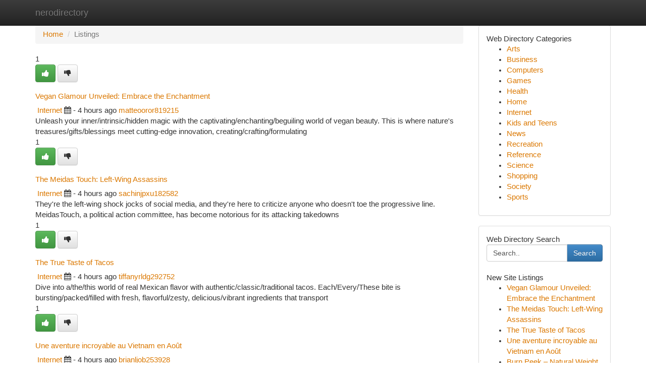

--- FILE ---
content_type: text/html; charset=UTF-8
request_url: https://nerodirectory.com/
body_size: 7320
content:
<!DOCTYPE html>
<html class="no-js" dir="ltr" xmlns="http://www.w3.org/1999/xhtml" xml:lang="en" lang="en"><head>

<meta http-equiv="Pragma" content="no-cache" />
<meta http-equiv="expires" content="0" />
<meta http-equiv="Content-Type" content="text/html; charset=UTF-8" />	
<title>Best Web Directory Website</title>
<meta name="description" content="" />
<meta name="keywords" content="" />
<link rel="alternate" type="application/rss+xml" title="nerodirectory.com &raquo; Feeds 1" href="/rssfeeds.php?p=1" />
<link rel="alternate" type="application/rss+xml" title="nerodirectory.com &raquo; Feeds 2" href="/rssfeeds.php?p=2" />
<link rel="alternate" type="application/rss+xml" title="nerodirectory.com &raquo; Feeds 3" href="/rssfeeds.php?p=3" />
<link rel="alternate" type="application/rss+xml" title="nerodirectory.com &raquo; Feeds 4" href="/rssfeeds.php?p=4" />
<link rel="alternate" type="application/rss+xml" title="nerodirectory.com &raquo; Feeds 5" href="/rssfeeds.php?p=5" />
<link rel="alternate" type="application/rss+xml" title="nerodirectory.com &raquo; Feeds 6" href="/rssfeeds.php?p=6" />
<link rel="alternate" type="application/rss+xml" title="nerodirectory.com &raquo; Feeds 7" href="/rssfeeds.php?p=7" />
<link rel="alternate" type="application/rss+xml" title="nerodirectory.com &raquo; Feeds 8" href="/rssfeeds.php?p=8" />
<link rel="alternate" type="application/rss+xml" title="nerodirectory.com &raquo; Feeds 9" href="/rssfeeds.php?p=9" />
<link rel="alternate" type="application/rss+xml" title="nerodirectory.com &raquo; Feeds 10" href="/rssfeeds.php?p=10" />
<meta name="Language" content="en-us" />
<meta name="viewport" content="width=device-width, initial-scale=1.0">

          <link rel="stylesheet" type="text/css" href="//netdna.bootstrapcdn.com/bootstrap/3.2.0/css/bootstrap.min.css">
             <link rel="stylesheet" type="text/css" href="https://cdnjs.cloudflare.com/ajax/libs/twitter-bootstrap/3.2.0/css/bootstrap-theme.css">
                <link rel="stylesheet" type="text/css" href="https://cdnjs.cloudflare.com/ajax/libs/font-awesome/4.1.0/css/font-awesome.min.css">
<link rel="stylesheet" type="text/css" href="/templates/bootstrap/css/style.css" media="screen" />
	

                         <script type="text/javascript" src="https://cdnjs.cloudflare.com/ajax/libs/modernizr/2.6.1/modernizr.min.js"></script>
<script type="text/javascript" src="https://cdnjs.cloudflare.com/ajax/libs/jquery/1.7.2/jquery.min.js"></script>
<style>a {color:#db7800;}a:hover, a:focus {color:#db7800 !important;filter: brightness(85%);}#list_title span {color:#db7800 !important;}#list_title span:hover {color:#db7800 !important;filter: brightness(85%);}.btn-primary, .btn-primary:hover, .btn-primary:active {background-color:#db7800;}.subnav {color:#fff;background-color:#db7800;}.navbar-nav .active a, .navbar-nav a:hover, .navbar-nav .active a:hover {background-color:#db7800!important;filter: brightness(100%) saturate(200%); }.navbar-nav a:focus {color:#fff!Important;filter: brightness(100%) saturate(100%); }.btn-primary:focus, .btn-primary.focus {background-color:#db7800!important;filter: brightness(100%) saturate(170%); }.form-control:focus {border-color: #db7800;box-shadow: inset 0 1px 1px rgb(0 0 0 / 8%), 0 0 8px #db7800;</style>
	
<style>
.navbar-collapse.in {
    overflow-y: inherit; }
	

@media screen and (max-width: 768px) { /*mai mic de 768px*/
	 .btn, .navbar .btn-group {
	    display: block!Important;
	}

	 .btn, .navbar .btn-group {
	    display: none!Important;
	}
	
	.btn-link,.btn-group {
		display: none!Important;
	}
}

</style>
	
<link rel="alternate" type="application/rss+xml" title="RSS 2.0" href="/rss"/>
<link rel="icon" href="/favicon.ico" type="image/x-icon"/>
</head>

<body dir="ltr">

<header role="banner" class="navbar navbar-inverse navbar-fixed-top custom_header">
	
<style>
body, .form-control:not(#searchsite) {font-size: 0.92em;}html, .subtext, .btn, thead tr th, .dropdown-menu {font-size: inherit;}#adcopy-outer, #adcopy_response {font-size: inherit!Important;}h2, h2 a, .sectiontitle {font-size: 1.02em!Important;}*:not(.fa) {font-family:"Arial"!Important;}
.form-control {
    height: inherit!Important;
}

.navbar .btn, .navbar .btn-group {
    margin-top: 3px;
    font-size: 18px;
	text-shadow: #fff 1px 0 10px;
	color: #000;
}

</style>
	
<div class="container">
<div class="navbar-header">
<button data-target=".bs-navbar-collapse" data-toggle="collapse" type="button" class="navbar-toggle" style="display: none">
    <span class="sr-only">Toggle navigation</span>
    <span class="fa fa-ellipsis-v" style="color:white"></span>
</button>
<a class="navbar-brand" href="/">nerodirectory</a>	
</div>
<span style="display: none;"><a href="/forum">forum</a></span>
<nav role="navigation" class="collapse navbar-collapse bs-navbar-collapse">
	

</nav>
</div>
</header>
<!-- START CATEGORIES -->
<div class="subnav" id="categories">

	
	
	
	
	
	
	
	
	
<div class="container">
<div class="navbar-header">
<button data-target=".bs-navbar-collapse" data-toggle="collapse" type="button" class="navbar-toggle">
    <span class="sr-only">Toggle navigation</span>
    <span class="fa fa-ellipsis-v" style="color:white"></span>
</button>

</div>
<nav role="navigation" class="collapse navbar-collapse bs-navbar-collapse">
<ul class="nav navbar-nav">
<li class="active"><a href="/">Home</a></li>
<li ><a href="/new">New Site Listings</a></li>
<li ><a href="/submit">Add Site</a></li>
                    
<li ><a href="/categories"><span>Categories</span></a></li>
<li ><a href="/register"><span>Register</span></a></li>
<li ><a data-toggle="modal" href="/login">Login</a></li>
</ul>	
	

</nav>
</div>	
	
	
	
	
</div>
<!-- END CATEGORIES -->
	
<div class="container">
	<section id="maincontent"><div class="row"><div class="col-md-9">

<!-- START BREADCRUMB -->
<ul class="breadcrumb">
<li><a href="/">Home</a></li>
<li class="active">Listings</li>

<div class="btn-group pull-right breadcrumb-right">
<ul class="nav nav-pills">
<li class="dropdown pull-right">


</li>
</ul>
</div>
</ul>
<!-- END BREADCRUMB -->

<!-- START CENTER CONTENT -->
						
<div itemscope itemtype="http://schema.org/Article" class="stories" id="xnews-13461703" >


<div class="story_data">
<div class="votebox votebox-published">

<div itemprop="aggregateRating" itemscope itemtype="http://schema.org/AggregateRating" class="vote">
	<div itemprop="ratingCount" class="votenumber">1</div>
<div id="xvote-3" class="votebutton">
<!-- Already Voted -->
<a class="btn btn-default btn-success linkVote_3" href="/login" title=""><i class="fa fa-white fa-thumbs-up"></i></a>
<!-- Bury It -->
<a class="btn btn-default linkVote_3" href="/login"  title="" ><i class="fa fa-thumbs-down"></i></a>


</div>
</div>
</div>
<div class="title" id="title-3">
<span itemprop="name">

<h2><a href="https://nerodirectory.com/listings13461703/vegan-glamour-unveiled-embrace-the-enchantment">Vegan Glamour Unveiled: Embrace the Enchantment</a></h2></span>	
<span class="subtext">

<span itemprop="author" itemscope itemtype="http://schema.org/Person">
<span itemprop="name">

<i class="fa fa-folder-deschis"></i> 
<a href="/categories" rel="nofollow">Internet</a>
	
</span></span>
<i class="fa fa-calendar"></i>
<span itemprop="datePublished"> - 4 hours ago</span>

<script>
$(document).ready(function(){
    $("#list_title span").click(function(){
		window.open($("#siteurl").attr('href'), '', '');
    });
});
</script>




<a href="/user/matteooror819215" rel="nofollow">matteooror819215</a> 





</div>
</div>
<span itemprop="articleBody">
<div class="storycontent">
	
<div class="news-body-text" id="ls_contents-3" dir="ltr">

Unleash your inner/intrinsic/hidden magic with the captivating/enchanting/beguiling world of vegan beauty. This is where nature&#039;s treasures/gifts/blessings meet cutting-edge innovation, creating/crafting/formulating<div class="clearboth"></div> 
</div>
</div><!-- /.storycontent -->
</span>
</div>
<div itemscope itemtype="http://schema.org/Article" class="stories" id="xnews-13461702" >


<div class="story_data">
<div class="votebox votebox-published">

<div itemprop="aggregateRating" itemscope itemtype="http://schema.org/AggregateRating" class="vote">
	<div itemprop="ratingCount" class="votenumber">1</div>
<div id="xvote-3" class="votebutton">
<!-- Already Voted -->
<a class="btn btn-default btn-success linkVote_3" href="/login" title=""><i class="fa fa-white fa-thumbs-up"></i></a>
<!-- Bury It -->
<a class="btn btn-default linkVote_3" href="/login"  title="" ><i class="fa fa-thumbs-down"></i></a>


</div>
</div>
</div>
<div class="title" id="title-3">
<span itemprop="name">

<h2><a href="https://nerodirectory.com/listings13461702/the-meidas-touch-left-wing-assassins">The Meidas Touch: Left-Wing Assassins</a></h2></span>	
<span class="subtext">

<span itemprop="author" itemscope itemtype="http://schema.org/Person">
<span itemprop="name">

<i class="fa fa-folder-deschis"></i> 
<a href="/categories" rel="nofollow">Internet</a>
	
</span></span>
<i class="fa fa-calendar"></i>
<span itemprop="datePublished"> - 4 hours ago</span>

<script>
$(document).ready(function(){
    $("#list_title span").click(function(){
		window.open($("#siteurl").attr('href'), '', '');
    });
});
</script>




<a href="/user/sachinjpxu182582" rel="nofollow">sachinjpxu182582</a> 





</div>
</div>
<span itemprop="articleBody">
<div class="storycontent">
	
<div class="news-body-text" id="ls_contents-3" dir="ltr">

They&#039;re the left-wing shock jocks of social media, and they&#039;re here to criticize anyone who doesn&#039;t toe the progressive line. MeidasTouch, a political action committee, has become notorious for its attacking takedowns<div class="clearboth"></div> 
</div>
</div><!-- /.storycontent -->
</span>
</div>
<div itemscope itemtype="http://schema.org/Article" class="stories" id="xnews-13461701" >


<div class="story_data">
<div class="votebox votebox-published">

<div itemprop="aggregateRating" itemscope itemtype="http://schema.org/AggregateRating" class="vote">
	<div itemprop="ratingCount" class="votenumber">1</div>
<div id="xvote-3" class="votebutton">
<!-- Already Voted -->
<a class="btn btn-default btn-success linkVote_3" href="/login" title=""><i class="fa fa-white fa-thumbs-up"></i></a>
<!-- Bury It -->
<a class="btn btn-default linkVote_3" href="/login"  title="" ><i class="fa fa-thumbs-down"></i></a>


</div>
</div>
</div>
<div class="title" id="title-3">
<span itemprop="name">

<h2><a href="https://nerodirectory.com/listings13461701/the-true-taste-of-tacos">The True Taste of Tacos </a></h2></span>	
<span class="subtext">

<span itemprop="author" itemscope itemtype="http://schema.org/Person">
<span itemprop="name">

<i class="fa fa-folder-deschis"></i> 
<a href="/categories" rel="nofollow">Internet</a>
	
</span></span>
<i class="fa fa-calendar"></i>
<span itemprop="datePublished"> - 4 hours ago</span>

<script>
$(document).ready(function(){
    $("#list_title span").click(function(){
		window.open($("#siteurl").attr('href'), '', '');
    });
});
</script>




<a href="/user/tiffanyrldg292752" rel="nofollow">tiffanyrldg292752</a> 





</div>
</div>
<span itemprop="articleBody">
<div class="storycontent">
	
<div class="news-body-text" id="ls_contents-3" dir="ltr">

  Dive into a/the/this world of real Mexican flavor with authentic/classic/traditional tacos. Each/Every/These bite is bursting/packed/filled with fresh, flavorful/zesty, delicious/vibrant ingredients that transport<div class="clearboth"></div> 
</div>
</div><!-- /.storycontent -->
</span>
</div>
<div itemscope itemtype="http://schema.org/Article" class="stories" id="xnews-13461700" >


<div class="story_data">
<div class="votebox votebox-published">

<div itemprop="aggregateRating" itemscope itemtype="http://schema.org/AggregateRating" class="vote">
	<div itemprop="ratingCount" class="votenumber">1</div>
<div id="xvote-3" class="votebutton">
<!-- Already Voted -->
<a class="btn btn-default btn-success linkVote_3" href="/login" title=""><i class="fa fa-white fa-thumbs-up"></i></a>
<!-- Bury It -->
<a class="btn btn-default linkVote_3" href="/login"  title="" ><i class="fa fa-thumbs-down"></i></a>


</div>
</div>
</div>
<div class="title" id="title-3">
<span itemprop="name">

<h2><a href="https://nerodirectory.com/listings13461700/une-aventure-incroyable-au-vietnam-en-août">Une aventure incroyable au Vietnam en Ao&ucirc;t </a></h2></span>	
<span class="subtext">

<span itemprop="author" itemscope itemtype="http://schema.org/Person">
<span itemprop="name">

<i class="fa fa-folder-deschis"></i> 
<a href="/categories" rel="nofollow">Internet</a>
	
</span></span>
<i class="fa fa-calendar"></i>
<span itemprop="datePublished"> - 4 hours ago</span>

<script>
$(document).ready(function(){
    $("#list_title span").click(function(){
		window.open($("#siteurl").attr('href'), '', '');
    });
});
</script>




<a href="/user/brianljob253928" rel="nofollow">brianljob253928</a> 





</div>
</div>
<span itemprop="articleBody">
<div class="storycontent">
	
<div class="news-body-text" id="ls_contents-3" dir="ltr">

Ao&ucirc;t est une p&eacute;riode id&eacute;ale pour visiter le Vietnam. Le climat est temp&eacute;r&eacute;  et vous pourrez profiter de nombreuses sorties. Vous pouvez faire de la randonn&eacute;e dans la jungle tropicale du Vietnam. Par exemple, il<div class="clearboth"></div> 
</div>
</div><!-- /.storycontent -->
</span>
</div>
<div itemscope itemtype="http://schema.org/Article" class="stories" id="xnews-13461699" >


<div class="story_data">
<div class="votebox votebox-published">

<div itemprop="aggregateRating" itemscope itemtype="http://schema.org/AggregateRating" class="vote">
	<div itemprop="ratingCount" class="votenumber">1</div>
<div id="xvote-3" class="votebutton">
<!-- Already Voted -->
<a class="btn btn-default btn-success linkVote_3" href="/login" title=""><i class="fa fa-white fa-thumbs-up"></i></a>
<!-- Bury It -->
<a class="btn btn-default linkVote_3" href="/login"  title="" ><i class="fa fa-thumbs-down"></i></a>


</div>
</div>
</div>
<div class="title" id="title-3">
<span itemprop="name">

<h2><a href="https://nerodirectory.com/listings13461699/burn-peek-natural-weight-support-supplement">Burn Peek &ndash; Natural Weight Support Supplement</a></h2></span>	
<span class="subtext">

<span itemprop="author" itemscope itemtype="http://schema.org/Person">
<span itemprop="name">

<i class="fa fa-folder-deschis"></i> 
<a href="/categories" rel="nofollow">Internet</a>
	
</span></span>
<i class="fa fa-calendar"></i>
<span itemprop="datePublished"> - 4 hours ago</span>

<script>
$(document).ready(function(){
    $("#list_title span").click(function(){
		window.open($("#siteurl").attr('href'), '', '');
    });
});
</script>




<a href="/user/healthy46330" rel="nofollow">healthy46330</a> 





</div>
</div>
<span itemprop="articleBody">
<div class="storycontent">
	
<div class="news-body-text" id="ls_contents-3" dir="ltr">
Burn Peek is a daily weight support formula developed to complement a balanced lifestyle. It focuses on supporting metabolism, energy, and overall wellness without exaggerated claims. Burn Peek is often chosen by individuals who prefer a steady, realistic approach to weight management alongside healthy eating and regular activity.<div class="clearboth"></div> 
</div>
</div><!-- /.storycontent -->
</span>
</div>
<div itemscope itemtype="http://schema.org/Article" class="stories" id="xnews-13461698" >


<div class="story_data">
<div class="votebox votebox-published">

<div itemprop="aggregateRating" itemscope itemtype="http://schema.org/AggregateRating" class="vote">
	<div itemprop="ratingCount" class="votenumber">1</div>
<div id="xvote-3" class="votebutton">
<!-- Already Voted -->
<a class="btn btn-default btn-success linkVote_3" href="/login" title=""><i class="fa fa-white fa-thumbs-up"></i></a>
<!-- Bury It -->
<a class="btn btn-default linkVote_3" href="/login"  title="" ><i class="fa fa-thumbs-down"></i></a>


</div>
</div>
</div>
<div class="title" id="title-3">
<span itemprop="name">

<h2><a href="https://nerodirectory.com/listings13461698/find-your-favorite-tracks-with-mp3-juice">Find Your Favorite Tracks with MP3 Juice </a></h2></span>	
<span class="subtext">

<span itemprop="author" itemscope itemtype="http://schema.org/Person">
<span itemprop="name">

<i class="fa fa-folder-deschis"></i> 
<a href="/categories" rel="nofollow">Internet</a>
	
</span></span>
<i class="fa fa-calendar"></i>
<span itemprop="datePublished"> - 4 hours ago</span>

<script>
$(document).ready(function(){
    $("#list_title span").click(function(){
		window.open($("#siteurl").attr('href'), '', '');
    });
});
</script>




<a href="/user/finnianwron493839" rel="nofollow">finnianwron493839</a> 





</div>
</div>
<span itemprop="articleBody">
<div class="storycontent">
	
<div class="news-body-text" id="ls_contents-3" dir="ltr">

Are you looking for the best place to grab your favorite music tracks? Look no further than MP3 Juice! This incredible online platform offers a massive library of songs from different genres. Whether you&#039;re into pop,<div class="clearboth"></div> 
</div>
</div><!-- /.storycontent -->
</span>
</div>
<div itemscope itemtype="http://schema.org/Article" class="stories" id="xnews-13461697" >


<div class="story_data">
<div class="votebox votebox-published">

<div itemprop="aggregateRating" itemscope itemtype="http://schema.org/AggregateRating" class="vote">
	<div itemprop="ratingCount" class="votenumber">1</div>
<div id="xvote-3" class="votebutton">
<!-- Already Voted -->
<a class="btn btn-default btn-success linkVote_3" href="/login" title=""><i class="fa fa-white fa-thumbs-up"></i></a>
<!-- Bury It -->
<a class="btn btn-default linkVote_3" href="/login"  title="" ><i class="fa fa-thumbs-down"></i></a>


</div>
</div>
</div>
<div class="title" id="title-3">
<span itemprop="name">

<h2><a href="https://nerodirectory.com/listings13461697/immerse-into-afun-88-your-gaming-destination">Immerse into  Afun 88: Your Gaming Destination</a></h2></span>	
<span class="subtext">

<span itemprop="author" itemscope itemtype="http://schema.org/Person">
<span itemprop="name">

<i class="fa fa-folder-deschis"></i> 
<a href="/categories" rel="nofollow">Internet</a>
	
</span></span>
<i class="fa fa-calendar"></i>
<span itemprop="datePublished"> - 4 hours ago</span>

<script>
$(document).ready(function(){
    $("#list_title span").click(function(){
		window.open($("#siteurl").attr('href'), '', '');
    });
});
</script>




<a href="/user/phoebesobm781965" rel="nofollow">phoebesobm781965</a> 





</div>
</div>
<span itemprop="articleBody">
<div class="storycontent">
	
<div class="news-body-text" id="ls_contents-3" dir="ltr">

Are you eager for a unforgettable gaming adventure?  Then look no further than Afun 88, your one-stop destination for all things entertainment. With a extensive selection of titles, Afun 88 has something to please<div class="clearboth"></div> 
</div>
</div><!-- /.storycontent -->
</span>
</div>
<div itemscope itemtype="http://schema.org/Article" class="stories" id="xnews-13461696" >


<div class="story_data">
<div class="votebox votebox-published">

<div itemprop="aggregateRating" itemscope itemtype="http://schema.org/AggregateRating" class="vote">
	<div itemprop="ratingCount" class="votenumber">1</div>
<div id="xvote-3" class="votebutton">
<!-- Already Voted -->
<a class="btn btn-default btn-success linkVote_3" href="/login" title=""><i class="fa fa-white fa-thumbs-up"></i></a>
<!-- Bury It -->
<a class="btn btn-default linkVote_3" href="/login"  title="" ><i class="fa fa-thumbs-down"></i></a>


</div>
</div>
</div>
<div class="title" id="title-3">
<span itemprop="name">

<h2><a href="https://nerodirectory.com/listings13461696/adderall-vs-vyvanse-which-one-s-right-for-you">Adderall vs Vyvanse: Which One&#039;s Right for You? </a></h2></span>	
<span class="subtext">

<span itemprop="author" itemscope itemtype="http://schema.org/Person">
<span itemprop="name">

<i class="fa fa-folder-deschis"></i> 
<a href="/categories" rel="nofollow">Internet</a>
	
</span></span>
<i class="fa fa-calendar"></i>
<span itemprop="datePublished"> - 4 hours ago</span>

<script>
$(document).ready(function(){
    $("#list_title span").click(function(){
		window.open($("#siteurl").attr('href'), '', '');
    });
});
</script>




<a href="/user/nanavuhq046035" rel="nofollow">nanavuhq046035</a> 





</div>
</div>
<span itemprop="articleBody">
<div class="storycontent">
	
<div class="news-body-text" id="ls_contents-3" dir="ltr">

Figuring out the right ADHD medication can be a real struggle.  Two popular options are Adderall and Vyvanse, both intended to support attention and focus. But they work in distinct ways and have individual side effect<div class="clearboth"></div> 
</div>
</div><!-- /.storycontent -->
</span>
</div>
<div itemscope itemtype="http://schema.org/Article" class="stories" id="xnews-13461695" >


<div class="story_data">
<div class="votebox votebox-published">

<div itemprop="aggregateRating" itemscope itemtype="http://schema.org/AggregateRating" class="vote">
	<div itemprop="ratingCount" class="votenumber">1</div>
<div id="xvote-3" class="votebutton">
<!-- Already Voted -->
<a class="btn btn-default btn-success linkVote_3" href="/login" title=""><i class="fa fa-white fa-thumbs-up"></i></a>
<!-- Bury It -->
<a class="btn btn-default linkVote_3" href="/login"  title="" ><i class="fa fa-thumbs-down"></i></a>


</div>
</div>
</div>
<div class="title" id="title-3">
<span itemprop="name">

<h2><a href="https://nerodirectory.com/listings13461695/alligator-snapper-seeking-new-home">Alligator Snapper Seeking New Home! </a></h2></span>	
<span class="subtext">

<span itemprop="author" itemscope itemtype="http://schema.org/Person">
<span itemprop="name">

<i class="fa fa-folder-deschis"></i> 
<a href="/categories" rel="nofollow">Internet</a>
	
</span></span>
<i class="fa fa-calendar"></i>
<span itemprop="datePublished"> - 4 hours ago</span>

<script>
$(document).ready(function(){
    $("#list_title span").click(function(){
		window.open($("#siteurl").attr('href'), '', '');
    });
});
</script>




<a href="/user/margiexuyk151630" rel="nofollow">margiexuyk151630</a> 





</div>
</div>
<span itemprop="articleBody">
<div class="storycontent">
	
<div class="news-body-text" id="ls_contents-3" dir="ltr">

This hungry little creature is ready to find a new habitat.  He&#039;s familiar with living in sunny climates and loves to relax on the shore of his water body.

She is a outgoing little dude who would love to be adopted by<div class="clearboth"></div> 
</div>
</div><!-- /.storycontent -->
</span>
</div>
<div itemscope itemtype="http://schema.org/Article" class="stories" id="xnews-13461694" >


<div class="story_data">
<div class="votebox votebox-published">

<div itemprop="aggregateRating" itemscope itemtype="http://schema.org/AggregateRating" class="vote">
	<div itemprop="ratingCount" class="votenumber">1</div>
<div id="xvote-3" class="votebutton">
<!-- Already Voted -->
<a class="btn btn-default btn-success linkVote_3" href="/login" title=""><i class="fa fa-white fa-thumbs-up"></i></a>
<!-- Bury It -->
<a class="btn btn-default linkVote_3" href="/login"  title="" ><i class="fa fa-thumbs-down"></i></a>


</div>
</div>
</div>
<div class="title" id="title-3">
<span itemprop="name">

<h2><a href="https://nerodirectory.com/listings13461694/burn-peak-a-thoughtful-approach-to-weight-support">Burn Peak &ndash; A Thoughtful Approach to Weight Support</a></h2></span>	
<span class="subtext">

<span itemprop="author" itemscope itemtype="http://schema.org/Person">
<span itemprop="name">

<i class="fa fa-folder-deschis"></i> 
<a href="/categories" rel="nofollow">Internet</a>
	
</span></span>
<i class="fa fa-calendar"></i>
<span itemprop="datePublished"> - 4 hours ago</span>

<script>
$(document).ready(function(){
    $("#list_title span").click(function(){
		window.open($("#siteurl").attr('href'), '', '');
    });
});
</script>




<a href="/user/healthy46330" rel="nofollow">healthy46330</a> 





</div>
</div>
<span itemprop="articleBody">
<div class="storycontent">
	
<div class="news-body-text" id="ls_contents-3" dir="ltr">
Burn Peak is created for people looking for a simple, supportive addition to their weight management routine. The formula is designed to work alongside everyday habits, helping support metabolic balance and daily energy without aggressive promises. Burn Peak focuses on consistency, making it suitable for those who prefer a calm, realistic approach to maintaining a healthy weight and o...<div class="clearboth"></div> 
</div>
</div><!-- /.storycontent -->
</span>
</div>
<div itemscope itemtype="http://schema.org/Article" class="stories" id="xnews-13461693" >


<div class="story_data">
<div class="votebox votebox-published">

<div itemprop="aggregateRating" itemscope itemtype="http://schema.org/AggregateRating" class="vote">
	<div itemprop="ratingCount" class="votenumber">1</div>
<div id="xvote-3" class="votebutton">
<!-- Already Voted -->
<a class="btn btn-default btn-success linkVote_3" href="/login" title=""><i class="fa fa-white fa-thumbs-up"></i></a>
<!-- Bury It -->
<a class="btn btn-default linkVote_3" href="/login"  title="" ><i class="fa fa-thumbs-down"></i></a>


</div>
</div>
</div>
<div class="title" id="title-3">
<span itemprop="name">

<h2><a href="https://nerodirectory.com/listings13461693/the-superintelligent-rise-ai-influence-and-the-global-order">The Superintelligent Rise: AI, Influence, and the Global Order</a></h2></span>	
<span class="subtext">

<span itemprop="author" itemscope itemtype="http://schema.org/Person">
<span itemprop="name">

<i class="fa fa-folder-deschis"></i> 
<a href="/categories" rel="nofollow">Internet</a>
	
</span></span>
<i class="fa fa-calendar"></i>
<span itemprop="datePublished"> - 4 hours ago</span>

<script>
$(document).ready(function(){
    $("#list_title span").click(function(){
		window.open($("#siteurl").attr('href'), '', '');
    });
});
</script>




<a href="/user/joyceyfev908857" rel="nofollow">joyceyfev908857</a> 





</div>
</div>
<span itemprop="articleBody">
<div class="storycontent">
	
<div class="news-body-text" id="ls_contents-3" dir="ltr">

 

The accelerating advancement of artificial intelligence presents a profound challenge to the existing worldwide order, demanding a critical reassessment of influence structures and stability protocols.  Forecasters<div class="clearboth"></div> 
</div>
</div><!-- /.storycontent -->
</span>
</div>
<div itemscope itemtype="http://schema.org/Article" class="stories" id="xnews-13461692" >


<div class="story_data">
<div class="votebox votebox-published">

<div itemprop="aggregateRating" itemscope itemtype="http://schema.org/AggregateRating" class="vote">
	<div itemprop="ratingCount" class="votenumber">1</div>
<div id="xvote-3" class="votebutton">
<!-- Already Voted -->
<a class="btn btn-default btn-success linkVote_3" href="/login" title=""><i class="fa fa-white fa-thumbs-up"></i></a>
<!-- Bury It -->
<a class="btn btn-default linkVote_3" href="/login"  title="" ><i class="fa fa-thumbs-down"></i></a>


</div>
</div>
</div>
<div class="title" id="title-3">
<span itemprop="name">

<h2><a href="https://nerodirectory.com/listings13461692/เว-บ-ufa378-แทงบอลออนไลน-ฝาก-ถอนรวดเร-ว">เว็บ ufa378 : แทงบอลออนไลน์ ฝาก-ถอนรวดเร็ว</a></h2></span>	
<span class="subtext">

<span itemprop="author" itemscope itemtype="http://schema.org/Person">
<span itemprop="name">

<i class="fa fa-folder-deschis"></i> 
<a href="/categories" rel="nofollow">Internet</a>
	
</span></span>
<i class="fa fa-calendar"></i>
<span itemprop="datePublished"> - 4 hours ago</span>

<script>
$(document).ready(function(){
    $("#list_title span").click(function(){
		window.open($("#siteurl").attr('href'), '', '');
    });
});
</script>




<a href="/user/nellgdlw604597" rel="nofollow">nellgdlw604597</a> 





</div>
</div>
<span itemprop="articleBody">
<div class="storycontent">
	
<div class="news-body-text" id="ls_contents-3" dir="ltr">
เดิมพัน บอลออนไลน์ กับ ufa378  ได้ผล, ฝาก-ถอน รวดเร็ว ภายใน 10 นาที, ระบบ เหนือชั้น.   


 UFABET <div class="clearboth"></div> 
</div>
</div><!-- /.storycontent -->
</span>
</div>
<div itemscope itemtype="http://schema.org/Article" class="stories" id="xnews-13461691" >


<div class="story_data">
<div class="votebox votebox-published">

<div itemprop="aggregateRating" itemscope itemtype="http://schema.org/AggregateRating" class="vote">
	<div itemprop="ratingCount" class="votenumber">1</div>
<div id="xvote-3" class="votebutton">
<!-- Already Voted -->
<a class="btn btn-default btn-success linkVote_3" href="/login" title=""><i class="fa fa-white fa-thumbs-up"></i></a>
<!-- Bury It -->
<a class="btn btn-default linkVote_3" href="/login"  title="" ><i class="fa fa-thumbs-down"></i></a>


</div>
</div>
</div>
<div class="title" id="title-3">
<span itemprop="name">

<h2><a href="https://nerodirectory.com/listings13461691/mahesh-pu-college">Mahesh PU College</a></h2></span>	
<span class="subtext">

<span itemprop="author" itemscope itemtype="http://schema.org/Person">
<span itemprop="name">

<i class="fa fa-folder-deschis"></i> 
<a href="/categories" rel="nofollow">Internet</a>
	
</span></span>
<i class="fa fa-calendar"></i>
<span itemprop="datePublished"> - 4 hours ago</span>

<script>
$(document).ready(function(){
    $("#list_title span").click(function(){
		window.open($("#siteurl").attr('href'), '', '');
    });
});
</script>




<a href="/user/getmycollege67nslns" rel="nofollow">getmycollege67nslns</a> 





</div>
</div>
<span itemprop="articleBody">
<div class="storycontent">
	
<div class="news-body-text" id="ls_contents-3" dir="ltr">
The Mahesh PU College is a well-regarded pre-university institution in Bangalore, offering a supportive academic environment for students preparing for higher education. Known for its disciplined approach to learning and student-centric teaching methods, the college plays a vital role in shaping young learners during their crucial pre-university years. With a focus on academics, Mahes...<div class="clearboth"></div> 
</div>
</div><!-- /.storycontent -->
</span>
</div>
<div itemscope itemtype="http://schema.org/Article" class="stories" id="xnews-13461690" >


<div class="story_data">
<div class="votebox votebox-published">

<div itemprop="aggregateRating" itemscope itemtype="http://schema.org/AggregateRating" class="vote">
	<div itemprop="ratingCount" class="votenumber">1</div>
<div id="xvote-3" class="votebutton">
<!-- Already Voted -->
<a class="btn btn-default btn-success linkVote_3" href="/login" title=""><i class="fa fa-white fa-thumbs-up"></i></a>
<!-- Bury It -->
<a class="btn btn-default linkVote_3" href="/login"  title="" ><i class="fa fa-thumbs-down"></i></a>


</div>
</div>
</div>
<div class="title" id="title-3">
<span itemprop="name">

<h2><a href="https://nerodirectory.com/listings13461690/the-definitive-guide-to-luxury-homes-in-gurgaon">The Definitive Guide To luxury homes in gurgaon</a></h2></span>	
<span class="subtext">

<span itemprop="author" itemscope itemtype="http://schema.org/Person">
<span itemprop="name">

<i class="fa fa-folder-deschis"></i> 
<a href="/categories" rel="nofollow">Internet</a>
	
</span></span>
<i class="fa fa-calendar"></i>
<span itemprop="datePublished"> - 4 hours ago</span>

<script>
$(document).ready(function(){
    $("#list_title span").click(function(){
		window.open($("#siteurl").attr('href'), '', '');
    });
});
</script>




<a href="/user/amiri396jfy7" rel="nofollow">amiri396jfy7</a> 





</div>
</div>
<span itemprop="articleBody">
<div class="storycontent">
	
<div class="news-body-text" id="ls_contents-3" dir="ltr">
Use MagicBricks Propworth Gurgaon Device To check the worth of the property. Propworth is an advanced property valuation Resource designed to help you know the believed property price in Gurgaon. Regardless if you are looking to settle right into a new residence or diversify your investment portfolio, Gurgaon&rsquo;s housing industry<div class="clearboth"></div> 
</div>
</div><!-- /.storycontent -->
</span>
</div>
<div itemscope itemtype="http://schema.org/Article" class="stories" id="xnews-13461689" >


<div class="story_data">
<div class="votebox votebox-published">

<div itemprop="aggregateRating" itemscope itemtype="http://schema.org/AggregateRating" class="vote">
	<div itemprop="ratingCount" class="votenumber">1</div>
<div id="xvote-3" class="votebutton">
<!-- Already Voted -->
<a class="btn btn-default btn-success linkVote_3" href="/login" title=""><i class="fa fa-white fa-thumbs-up"></i></a>
<!-- Bury It -->
<a class="btn btn-default linkVote_3" href="/login"  title="" ><i class="fa fa-thumbs-down"></i></a>


</div>
</div>
</div>
<div class="title" id="title-3">
<span itemprop="name">

<h2><a href="https://nerodirectory.com/listings13461689/praipg-sua-jogada-online">PraiPg: Sua Jogada Online</a></h2></span>	
<span class="subtext">

<span itemprop="author" itemscope itemtype="http://schema.org/Person">
<span itemprop="name">

<i class="fa fa-folder-deschis"></i> 
<a href="/categories" rel="nofollow">Internet</a>
	
</span></span>
<i class="fa fa-calendar"></i>
<span itemprop="datePublished"> - 4 hours ago</span>

<script>
$(document).ready(function(){
    $("#list_title span").click(function(){
		window.open($("#siteurl").attr('href'), '', '');
    });
});
</script>




<a href="/user/siobhanfcpn756557" rel="nofollow">siobhanfcpn756557</a> 





</div>
</div>
<span itemprop="articleBody">
<div class="storycontent">
	
<div class="news-body-text" id="ls_contents-3" dir="ltr">



Descubra esta emocionante op&ccedil;&atilde;o de apostar em cassino online! PraiPg oferece uma experi&ecirc;ncia completa para f&atilde;s de cassino. Com a ampla sele&ccedil;&atilde;o de jogos, incluindo ca&ccedil;a-n&iacute;queis, p&ocirc;quer e muitos cl&aacute;ssicos,<div class="clearboth"></div> 
</div>
</div><!-- /.storycontent -->
</span>
</div>

<!-- END CENTER CONTENT -->
</div>
	  
<!-- START RIGHT COLUMN -->
<div class="col-md-3">
	
	
	
	
	
	
<div class="panel panel-default">
<div id="rightcol" class="panel-body">
<!-- START FIRST SIDEBAR -->

	
<!-- START ABOUT BOX -->


<div class="headline">
<div class="sectiontitle">Web Directory Categories</div>
</div>
<div class="boxcontent">
<ul class="sidebar-stories categorii_stanga">

<li><span class="sidebar-article"><a href="/" class="sidebar-title">Arts</a></span></li>
<li><span class="sidebar-article"><a href="/" class="sidebar-title">Business</a></span></li>
<li><span class="sidebar-article"><a href="/" class="sidebar-title">Computers</a></span></li>
<li><span class="sidebar-article"><a href="/" class="sidebar-title">Games</a></span></li>
<li><span class="sidebar-article"><a href="/" class="sidebar-title">Health</a></span></li>
<li><span class="sidebar-article"><a href="/" class="sidebar-title">Home</a></span></li>
<li><span class="sidebar-article"><a href="/" class="sidebar-title">Internet</a></span></li>
<li><span class="sidebar-article"><a href="/" class="sidebar-title">Kids and Teens</a></span></li>
<li><span class="sidebar-article"><a href="/" class="sidebar-title">News</a></span></li>
<li><span class="sidebar-article"><a href="/" class="sidebar-title">Recreation</a></span></li>
<li><span class="sidebar-article"><a href="/" class="sidebar-title">Reference</a></span></li>
<li><span class="sidebar-article"><a href="/" class="sidebar-title">Science</a></span></li>
<li><span class="sidebar-article"><a href="/" class="sidebar-title">Shopping</a></span></li>
<li><span class="sidebar-article"><a href="/" class="sidebar-title">Society</a></span></li>
<li><span class="sidebar-article"><a href="/" class="sidebar-title">Sports</a></span></li>


</ul>
</div>

<!-- END SECOND SIDEBAR -->
</div>
</div>	
	
	
	
	
	
	
	
<div class="panel panel-default">
<div id="rightcol" class="panel-body">
<!-- START FIRST SIDEBAR -->

<!-- START SEARCH BOX -->
<script type="text/javascript">var some_search='Search..';</script>
<div class="search">
<div class="headline">
<div class="sectiontitle">Web Directory Search</div>
</div>

<form action="/search" method="get" name="thisform-search" class="form-inline search-form" role="form" id="thisform-search" style="font-size: 8px;">

<div class="input-group">

<input type="text" class="form-control" tabindex="20" name="search" id="searchsite" value="Search.." onfocus="if(this.value == some_search) {this.value = '';}" onblur="if (this.value == '') {this.value = some_search;}"/>

<span class="input-group-btn">
<button type="submit" tabindex="21" class="btn btn-primary custom_nav_search_button" style="font-size:14px;" />Search</button>
</span>
</div>
</form>

<div style="clear:both;"></div>
<br />
</div>
<!-- END SEARCH BOX -->



<div class="headline">
<div class="sectiontitle">New Site Listings</div>
</div>
<div class="boxcontent">
<ul class="sidebar-stories">

<li>
<span class="sidebar-article"><a href="https://nerodirectory.com/listings13461703/vegan-glamour-unveiled-embrace-the-enchantment" class="sidebar-title">Vegan Glamour Unveiled: Embrace the Enchantment</a></span>
</li>
<li>
<span class="sidebar-article"><a href="https://nerodirectory.com/listings13461702/the-meidas-touch-left-wing-assassins" class="sidebar-title">The Meidas Touch: Left-Wing Assassins</a></span>
</li>
<li>
<span class="sidebar-article"><a href="https://nerodirectory.com/listings13461701/the-true-taste-of-tacos" class="sidebar-title">The True Taste of Tacos </a></span>
</li>
<li>
<span class="sidebar-article"><a href="https://nerodirectory.com/listings13461700/une-aventure-incroyable-au-vietnam-en-août" class="sidebar-title">Une aventure incroyable au Vietnam en Ao&ucirc;t </a></span>
</li>
<li>
<span class="sidebar-article"><a href="https://nerodirectory.com/listings13461699/burn-peek-natural-weight-support-supplement" class="sidebar-title">Burn Peek &ndash; Natural Weight Support Supplement</a></span>
</li>
<li>
<span class="sidebar-article"><a href="https://nerodirectory.com/listings13461698/find-your-favorite-tracks-with-mp3-juice" class="sidebar-title">Find Your Favorite Tracks with MP3 Juice </a></span>
</li>
<li>
<span class="sidebar-article"><a href="https://nerodirectory.com/listings13461697/immerse-into-afun-88-your-gaming-destination" class="sidebar-title">Immerse into  Afun 88: Your Gaming Destination</a></span>
</li>
<li>
<span class="sidebar-article"><a href="https://nerodirectory.com/listings13461696/adderall-vs-vyvanse-which-one-s-right-for-you" class="sidebar-title">Adderall vs Vyvanse: Which One&#039;s Right for You? </a></span>
</li>
<li>
<span class="sidebar-article"><a href="https://nerodirectory.com/listings13461695/alligator-snapper-seeking-new-home" class="sidebar-title">Alligator Snapper Seeking New Home! </a></span>
</li>
<li>
<span class="sidebar-article"><a href="https://nerodirectory.com/listings13461694/burn-peak-a-thoughtful-approach-to-weight-support" class="sidebar-title">Burn Peak &ndash; A Thoughtful Approach to Weight Sup...</a></span>
</li>
<li>
<span class="sidebar-article"><a href="https://nerodirectory.com/listings13461693/the-superintelligent-rise-ai-influence-and-the-global-order" class="sidebar-title">The Superintelligent Rise: AI, Influence, and t...</a></span>
</li>
<li>
<span class="sidebar-article"><a href="https://nerodirectory.com/listings13461692/เว-บ-ufa378-แทงบอลออนไลน-ฝาก-ถอนรวดเร-ว" class="sidebar-title">เว็บ ufa378 : แทงบอลออนไลน์ ฝาก-ถอนรวดเร็ว</a></span>
</li>
<li>
<span class="sidebar-article"><a href="https://nerodirectory.com/listings13461691/mahesh-pu-college" class="sidebar-title">Mahesh PU College</a></span>
</li>
<li>
<span class="sidebar-article"><a href="https://nerodirectory.com/listings13461690/the-definitive-guide-to-luxury-homes-in-gurgaon" class="sidebar-title">The Definitive Guide To luxury homes in gurgaon</a></span>
</li>
<li>
<span class="sidebar-article"><a href="https://nerodirectory.com/listings13461689/praipg-sua-jogada-online" class="sidebar-title">PraiPg: Sua Jogada Online</a></span>
</li>

</ul>
</div>

<!-- END SECOND SIDEBAR -->
</div>
</div>
	
	
	
	
	
	
</div>
<!-- END RIGHT COLUMN -->
</div></section>
<hr>

<!--googleoff: all-->
<footer class="footer">
<div id="footer">
<span class="subtext"> Copyright &copy; 2026 | <a href="/new">New Site Listings</a>
| <a href="/rssfeeds.php?p=1">RSS Feeds</a> 
  <span style="color: #ccc">Link Directory</span>
</span>
</div>
</footer>
<!--googleon: all-->


</div>
	


<script type="text/javascript" src="https://cdnjs.cloudflare.com/ajax/libs/jqueryui/1.8.23/jquery-ui.min.js"></script>
<link href="https://cdnjs.cloudflare.com/ajax/libs/jqueryui/1.8.23/themes/base/jquery-ui.css" media="all" rel="stylesheet" type="text/css" />




             <script type="text/javascript" src="https://cdnjs.cloudflare.com/ajax/libs/twitter-bootstrap/3.2.0/js/bootstrap.min.js"></script>

<!-- Login Modal -->
<div class="modal fade" id="loginModal" tabindex="-1" role="dialog">
<div class="modal-dialog">
<div class="modal-content">
<div class="modal-header">
<button type="button" class="close" data-dismiss="modal" aria-hidden="true">&times;</button>
<h4 class="modal-title">Login</h4>
</div>
<div class="modal-body">
<div class="control-group">
<form id="signin" action="/login?return=/" method="post">

<div style="login_modal_username">
	<label for="username">Username/Email</label><input id="username" name="username" class="form-control" value="" title="username" tabindex="1" type="text">
</div>
<div class="login_modal_password">
	<label for="password">Password</label><input id="password" name="password" class="form-control" value="" title="password" tabindex="2" type="password">
</div>
<div class="login_modal_remember">
<div class="login_modal_remember_checkbox">
	<input id="remember" style="float:left;margin-right:5px;" name="persistent" value="1" tabindex="3" type="checkbox">
</div>
<div class="login_modal_remember_label">
	<label for="remember" style="">Remember</label>
</div>
<div style="clear:both;"></div>
</div>
<div class="login_modal_login">
	<input type="hidden" name="processlogin" value="1"/>
	<input type="hidden" name="return" value=""/>
	<input class="btn btn-primary col-md-12" id="signin_submit" value="Sign In" tabindex="4" type="submit">
</div>
    
<hr class="soften" id="login_modal_spacer" />
	<div class="login_modal_forgot"><a class="" id="forgot_password_link" href="/login">Forgotten Password?</a></div>
	<div class="clearboth"></div>
</form>
</div>
</div>
</div>
</div>
</div>

<script>$('.avatar-tooltip').tooltip()</script>
<script defer src="https://static.cloudflareinsights.com/beacon.min.js/vcd15cbe7772f49c399c6a5babf22c1241717689176015" integrity="sha512-ZpsOmlRQV6y907TI0dKBHq9Md29nnaEIPlkf84rnaERnq6zvWvPUqr2ft8M1aS28oN72PdrCzSjY4U6VaAw1EQ==" data-cf-beacon='{"version":"2024.11.0","token":"41a511491e8145898eb9f71da4fa22db","r":1,"server_timing":{"name":{"cfCacheStatus":true,"cfEdge":true,"cfExtPri":true,"cfL4":true,"cfOrigin":true,"cfSpeedBrain":true},"location_startswith":null}}' crossorigin="anonymous"></script>
</body>
</html>
